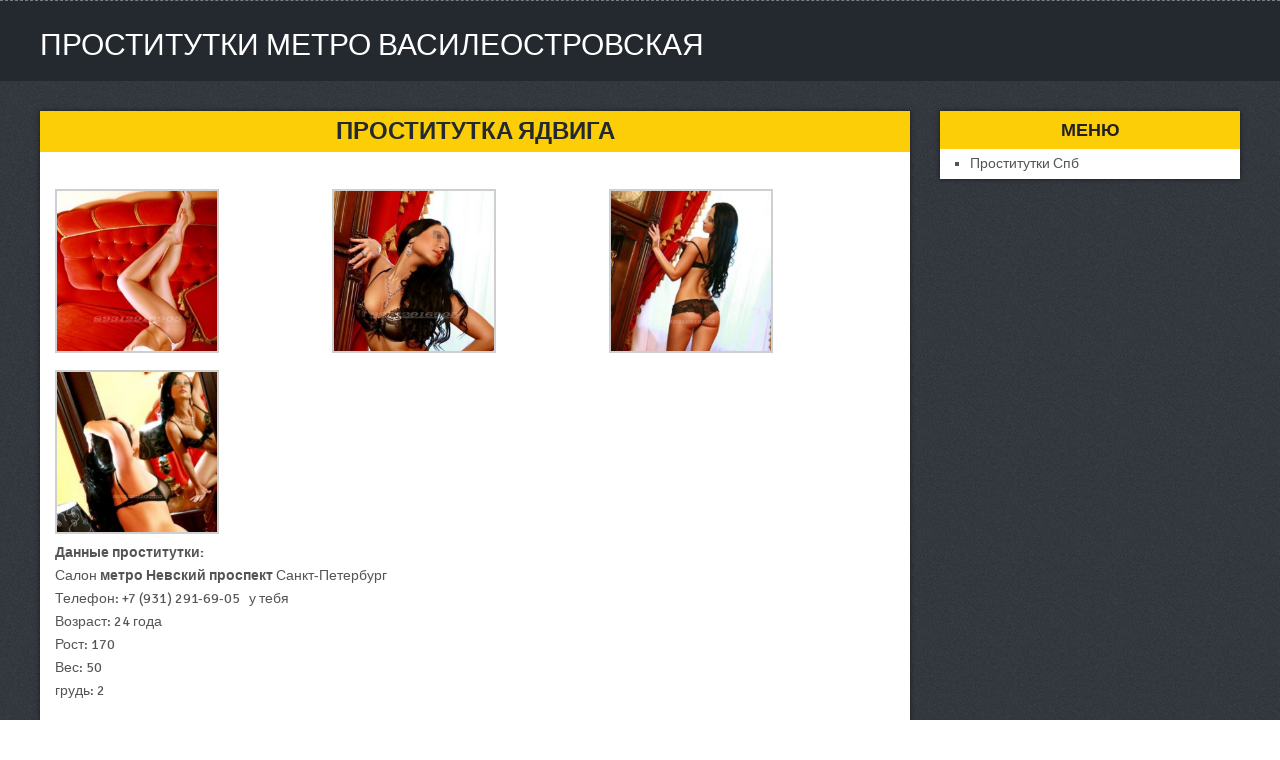

--- FILE ---
content_type: text/html; charset=UTF-8
request_url: http://prostitutki-vasileostrovskaya.ru/main/anket/7
body_size: 4112
content:
<!DOCTYPE html><!-- Time: 0.011591911315918 -->
<html lang="en" class="no-js">
<head>
    <meta http-equiv="content-type" content="text/html; charset=UTF-8" />
<!-- Always force latest IE rendering engine (even in intranet) & Chrome Frame -->
<!--[if IE ]>
<meta http-equiv="X-UA-Compatible" content="IE=edge,chrome=1">
<![endif]-->
<!-- IE10 Tile.-->
<meta name="msapplication-TileColor" content="#FFFFFF">
<!--iOS/android/handheld specific -->
<meta name="viewport" content="width=device-width, initial-scale=1, maximum-scale=1">
<meta name="apple-mobile-web-app-capable" content="yes">
<meta name="apple-mobile-web-app-status-bar-style" content="black">

<!-- / Yoast SEO plugin. -->
<link rel="stylesheet" id="GoogleFonts-css"  href="http://fonts.googleapis.com/css?family=Signika+Negative%3A400%2C600%2C700" type="text/css" media="all" />
<script type="text/javascript">
/* <![CDATA[ */
	var mts_customscript = {"responsive":"1","nav_menu":"primary"};
/* ]]> */
</script>
<link rel="icon" href="/themes/theme3/favicon.png?t=1481278911" type="image/x-icon"/><link rel="shortcut icon" href="/themes/theme3/favicon.png?t=1481278911" type="image/x-icon"/><link rel="stylesheet" type="text/css" href="/themes/theme3/css/style.css?t=1481278912"/><link rel="stylesheet" type="text/css" href="/themes/theme3/css/font-awesome.min.css?t=1481278912"/><link rel="stylesheet" type="text/css" href="/themes/theme3/css/responsive.css?t=1481278912"/><link rel="stylesheet" type="text/css" href="/themes/theme3/css/jquery.fancybox-1.3.7.min.css?t=1481278912"/><script type="text/javascript" src="/themes/theme3/js/jquery.js?t=1481278912"></script><script type="text/javascript" src="/themes/theme3/js/jquery-migrate.min.js?t=1481278912"></script><script type="text/javascript" src="/themes/theme3/js/customscript.js?t=1481278912"></script><script type="text/javascript" src="/themes/theme3/js/append_link.js?t=1481278912"></script>
<style id="stylesheet-inline-css" type="text/css">
	.shareit { top: 282px; left: auto; margin: 0 0 0 -123px; width: 90px; position: fixed; padding: 5px; border:none; border-right: 0;}
	.share-item {margin: 2px;}
	.shareit { margin: 0 860px 0; border-left: 0; }
	.bypostauthor .fn:after { content: "Author"; margin-left: 5px; padding: 1px 10px; background: #818181; color: #FFF; }
</style>
<script type="text/javascript">
	/* <![CDATA[ */
	var fb_timeout = null;
	var fb_opts = { 'overlayShow' : true, 'hideOnOverlayClick' : true, 'showCloseButton' : true, 'centerOnScroll' : true, 'enableEscapeButton' : true, 'autoScale' : true };
	var easy_fancybox_handler = function(){
		/* IMG */
		var fb_IMG_select = 'a[href*=".jpg"]:not(.nofancybox,.pin-it-button), area[href*=".jpg"]:not(.nofancybox), a[href*=".jpeg"]:not(.nofancybox,.pin-it-button), area[href*=".jpeg"]:not(.nofancybox), a[href*=".png"]:not(.nofancybox,.pin-it-button), area[href*=".png"]:not(.nofancybox)';
		jQuery(fb_IMG_select).addClass("fancybox image");
		var fb_IMG_sections = jQuery("div.gallery ");
		fb_IMG_sections.each(function() { jQuery(this).find(fb_IMG_select).attr("rel", "gallery-" + fb_IMG_sections.index(this)); });
		jQuery("a.fancybox, area.fancybox, li.fancybox a:not(li.nofancybox a)").fancybox( jQuery.extend({}, fb_opts, { "transitionIn" : "elastic", "easingIn" : "easeOutBack", "transitionOut" : "elastic", "easingOut" : "easeInBack", "opacity" : false, "hideOnContentClick" : false, "titleShow" : true, "titlePosition" : "over", "titleFromAlt" : true, "showNavArrows" : true, "enableKeyboardNav" : true, "cyclic" : false }) );
		/* Auto-click */
		jQuery("#fancybox-auto").trigger("click");
	};
	/* ]]> */
</script>
<meta http-equiv="content-type" content="text/html; charset=UTF-8" /><title>Проститутка Ядвига - метро Василеостровская | prostitutki-vasileostrovskaya.ru</title><meta name="description" content="Проститутка Ядвига метро Василеостровская с услугами: Классический, Эротический, Расслабляющий, Секс классический, Минет, Куннилингус, Стриптиз не профи, Эскорт" /><meta name="keywords" content="" /><base href="http://prostitutki-vasileostrovskaya.ru/main/anket/7"/>    <script type="text/javascript">document.documentElement.className = document.documentElement.className.replace( /\bno-js\b/,'js' );</script>
</head>
<body>
    


<div id="blog" class="home blog main">
	<div class="main-container">
		<header class="main-header" id="site-header" role="banner" itemscope itemtype="http://schema.org/WPHeader">
			<div class="nav_wrap">
				<div class="container">
					<div id="search-5" class="widget widget_search">
						<form method="get" id="searchform" class="search-form" action="/" _lpchecked="1">
							<fieldset>
								<input type="text" name="s" id="s" value="" placeholder="Search the site"  />
								<input id="search-image" class="sbutton" type="submit" value="" />
								<i class="fa fa-search"></i>
							</fieldset>
						</form>                            </div>
					<div id="primary-navigation" class="primary-navigation" role="navigation" itemscope itemtype="http://schema.org/SiteNavigationElement">
						<nav id="navigation" class="navigation clearfix mobile-menu-wrapper">
							<a href="/#" id="pull" class="toggle-mobile-menu">Menu</a>
						</nav>
					</div>
				</div>
			</div>

			<div id="header">
				<div class="container">
					<div class="logo-wrap">
						<div id="logo" class="image-logo" itemprop="headline">
							<a href="/">Проститутки метро Василеостровская</a>
						</div><!-- END #logo -->
					</div>
				</div><!--#header-->
			</div><!--.container-->
		</header>
		<div id="page">
			<article class="article" itemscope="" itemtype="http://schema.org/BlogPosting">
	<div id="content_box">
		<div id="post-7" class="g post post-133 type-post status-publish format-standard has-post-thumbnail hentry category-bez-rubriki tag-analnyj-seks tag-gospozha tag-gruppovoj-seks tag-dlya-semejnoj-pary tag-dominatsiya tag-klassicheskij-seks tag-kunnilingus tag-lesbi-shou tag-minet-v-prezervative tag-okonchanie-na-litso tag-rabynya tag-rolevye-igry tag-strapon tag-striptiz tag-eroticheskij-massazh has_thumb">
			<div class="single_post">
				<header>
					<h1 class="title single-title entry-title" itemprop="headline">Проститутка Ядвига</h1>
				</header><!--.headline_area-->
				<div class="post-single-content box mark-links entry-content">
					<div class="thecontent" itemprop="articleBody">

						<style type="text/css">
							#gallery-2 {
								margin: auto;
							}
							#gallery-2 .gallery-item {
								float: left;
								margin-top: 10px;
								text-align: center;
								width: 33%;
							}
							#gallery-2 img {
								border: 2px solid #cfcfcf;
							}
							#gallery-2 .gallery-caption {
								margin-left: 0;
							}
						</style>
						<div id="gallery-2" class="gallery galleryid-133 gallery-columns-3 gallery-size-medium">
															<dl class="gallery-item">
									<dt class="gallery-icon portrait">
										<a href="/photo/5/5cd1c975e9b9e579_875x780.jpg" class="fancybox image" rel="gallery-0">
											<img src="/photo/5/5cd1c975e9b9e579_500x500.jpg" class="attachment-medium size-medium" alt="Ядвига - photo 32">
										</a>
									</dt>
								</dl>
															<dl class="gallery-item">
									<dt class="gallery-icon portrait">
										<a href="/photo/3/397bdba8d475686c_875x780.jpg" class="fancybox image" rel="gallery-0">
											<img src="/photo/3/397bdba8d475686c_500x500.jpg" class="attachment-medium size-medium" alt="Ядвига - photo 33">
										</a>
									</dt>
								</dl>
															<dl class="gallery-item">
									<dt class="gallery-icon portrait">
										<a href="/photo/d/d7aae502ea19e476_875x780.jpg" class="fancybox image" rel="gallery-0">
											<img src="/photo/d/d7aae502ea19e476_500x500.jpg" class="attachment-medium size-medium" alt="Ядвига - photo 34">
										</a>
									</dt>
								</dl>
															<dl class="gallery-item">
									<dt class="gallery-icon portrait">
										<a href="/photo/f/ff24fbcdd027677a_875x780.jpg" class="fancybox image" rel="gallery-0">
											<img src="/photo/f/ff24fbcdd027677a_500x500.jpg" class="attachment-medium size-medium" alt="Ядвига - photo 35">
										</a>
									</dt>
								</dl>
														<br style="clear: both">
						</div>

						<div class="data-girls1">
							<p>
								<b>Данные проститутки:</b><br>
								Салон <b>метро Невский проспект </b>Санкт-Петербург<br>
								Телефон: +7 (931) 291-69-05&nbsp;&nbsp;&nbsp;у тебя<br>
								Возраст: 24 года<br>
								Рост: 170<br>
								Вес: 50<br>
								грудь: 2							</p>
						</div>

						<div class="data-girls2">
							<p>
								<b>Цены:</b><br>
								1 час: 9 000 руб.<br>
								2 часа: 18 000 руб.<br>
								Ночь: 45 000 руб.							</p>
						</div>
					</div>

					<div class="data-girls3">
						<h3>Услуги:</h3>
																					<h5>Основные</h5>
								<div class="serv_block">
																			<span> Секс классический</span>
																			<span> Минет</span>
																			<span> Куннилингус</span>
																	</div>
																												<h5>Дополнительные</h5>
								<div class="serv_block">
																			<span> Эскорт</span>
																	</div>
																												<h5>Стриптиз</h5>
								<div class="serv_block">
																			<span> Стриптиз не профи</span>
																	</div>
																												<h5>Массаж</h5>
								<div class="serv_block">
																			<span> Классический</span>
																			<span> Эротический</span>
																			<span> Расслабляющий</span>
																	</div>
																																												</div>
									</div>
			</div>
		</div>
	</div>
</article>
			<aside id="sidebar" class="sidebar c-4-12" role="complementary" itemscope itemtype="http://schema.org/WPSideBar">
				<div id="recent-posts-2" class="widget widget_recent_entries">
	<div class="widget-title">Меню</div>
	<ul>
								<li>
																	<a href="/">Проститутки Спб</a>
			</li>
			</ul>
</div>			</aside>
		</div>
		<footer id="site-footer" role="contentinfo" itemscope itemtype="http://schema.org/WPFooter">
			<div class="container">
				<div class="copyrights">
					<div class="container">
						<div class="row" id="copyright-note">
							<div class="row_left">Copyright &copy; <a href="/">Проститутки метро Василеостровская</a> 2025</div>
						</div>
					</div>
				</div>
			</div>
		</footer>
	</div>

	<script type='text/javascript' src='/themes/theme3/js/wp-embed.min.js'></script>
	<script type='text/javascript' src='/themes/theme3/js/jquery.fancybox-1.3.7.min.js'></script>
	<script type='text/javascript' src='/themes/theme3/js/jquery.easing.pack.js'></script>
	<script type='text/javascript' src='/themes/theme3/js/jquery.mousewheel.min.js'></script>
	<script type="text/javascript">
		jQuery(document).on('ready post-load', easy_fancybox_handler );
	</script>
</div><script defer src="https://static.cloudflareinsights.com/beacon.min.js/vcd15cbe7772f49c399c6a5babf22c1241717689176015" integrity="sha512-ZpsOmlRQV6y907TI0dKBHq9Md29nnaEIPlkf84rnaERnq6zvWvPUqr2ft8M1aS28oN72PdrCzSjY4U6VaAw1EQ==" data-cf-beacon='{"version":"2024.11.0","token":"503d82ea7d094fc2923d89399f525c5d","r":1,"server_timing":{"name":{"cfCacheStatus":true,"cfEdge":true,"cfExtPri":true,"cfL4":true,"cfOrigin":true,"cfSpeedBrain":true},"location_startswith":null}}' crossorigin="anonymous"></script>
</body>
</html>

--- FILE ---
content_type: text/css
request_url: http://prostitutki-vasileostrovskaya.ru/themes/theme3/css/style.css?t=1481278912
body_size: 11254
content:
html, body, div, span, applet, object, iframe, h1, h2, h3, h4, h5, h6, p, blockquote, pre, a, abbr, acronym, address, big, cite, code, del, dfn, em, img, ins, kbd, q, s, samp, small, strike, strong, sub, sup, tt, var, b, u, i, center, dl, dt, dd, ol, ul, li, fieldset, form, label, legend, table, caption, tbody, tfoot, thead, tr, th, td, article, aside, canvas, details, embed, figure, figcaption, footer, header, hgroup, menu, nav, output, ruby, section, summary, time, mark, audio, video {
	margin: 0;
	padding: 0;
	border: 0;
	font-size: 100%;
	font: inherit;
	vertical-align: baseline;
}

.widget ul li a {
	color: #555;
}

.tags a {
	color: #555 !important;
}

#search-5 {
	display: none;
}

.cat-desc-ans p {
	color: #fff;
}

#h1-home, #p-home {
	color: #fff;
}

#div-home {
	color: #fff;
	text-align: justify;
}

#div-home span, .western {
	color: #fff;
}

div.thecategory {
	display: none;
}

html {
	-webkit-font-smoothing: antialiased
}

article, aside, details, figcaption, figure, footer, header, hgroup, menu, nav, section {
	display: block
}

ol, ul {
	list-style: none
}

blockquote, q {
	quotes: none
}

table {
	border-collapse: collapse;
	border-spacing: 0;
}

button, input, select, textarea {
	margin: 0
}

:focus {
	outline: 0
}

img, video, object {
	max-width: 100%;
	height: auto !important;
}

iframe {
	max-width: 100%
}

blockquote {
	font-style: italic;
	font-weight: normal;
	font-size: 18px;
	padding: 0 10px 20px 18px;
	position: relative;
	margin-top: 25px;
}

blockquote:after {
	position: absolute;
	content: '"';
	font-size: 35px;
	width: 50px;
	top: 0;
	left: -4px;
}

blockquote p {
	margin-bottom: 10px
}

strong, b {
	font-weight: bold
}

em, i, cite {
	font-style: italic
}

small {
	font-size: 100%
}

figure {
	margin: 10px 0
}

code, pre {
	font-weight: normal;
	font-style: normal;
}

pre {
	margin: 5px 0 20px 0;
	line-height: 1.3em;
	padding: 8px 10px;
	overflow: auto;
}

code {
	padding: 0 8px;
	line-height: 1.5;
}

mark {
	padding: 1px 6px;
	margin: 0 2px;
	color: black;
	background: #FCCE08;
}

address {
	margin: 10px 0;
	font-style: italic;
}

.wp-caption {
	background: #fff;
	border: 1px solid #f0f0f0;
	max-width: 96%;
	padding: 5px 3px 10px;
	text-align: center;
}

.sticky {
}

.gallery-caption {
}

#gallery-1 img {
	border: 0 !important
}

.bypostauthor {
}

.wp-caption-text {
	margin-bottom: 0
}

dl {

}

dt {
	float: left;
	clear: left;
	width: 160px;
	text-align: right;
	font-weight: bold;
}

dd {
	margin: 0 0 0 110px;
	padding: 0 0 0.5em 0;
	overflow: hidden;
}

/*-[ Framework ]--------------------*/
body {
	font: 14px/23px 'Signika Negative', sans-serif;
	color: #555;
	background: url('../images/hbg26.png');
}

::-moz-selection {
	background: #222;
	color: white;
	text-shadow: none;
}

::selection {
	background: #222;
	color: white;
	text-shadow: none;
}

#page, .container {
	position: relative;
	margin-right: auto;
	margin-left: auto;
}

.post-single-content h1, .post-single-content h2, .post-single-content h3, .post-single-content h4, .post-single-content h5, .post-single-content h6 {
	text-transform: uppercase;
	clear: both;
}

.post-single-content h2 {
	font-size: 24px
}

h1, h2, h3, h4, h5, h6 {
	font-weight: bold;
	margin-bottom: 12px;
	color: #444;
}

h1 {
	font-size: 28px;
	line-height: 1.4;
}

h2 {
	line-height: 1.4;
	font-size: 20px;
}

h3 {
	font-size: 18px;
	line-height: 1.4;
}

h4 {
	font-size: 17px;
	line-height: 1.4;
}

h5 {
	font-size: 16px;
	line-height: 1.4;
}

h6 {
	font-size: 15px;
	line-height: 1.4;
}

.sub-title {
	font-size: 12px
}

p {
	margin-bottom: 20px
}

a {
	text-decoration: none;
	color: #FCCE08;
}

a:hover {
	color: #fcce08
}

a:link, a:visited, a:active {
	text-decoration: none
}

/*-[ Main container ]---------------*/
.main-container {
	max-width: 1200px;
	margin: 0 auto;
	clear: both;
	display: block;
}

#page, .container {
	max-width: 1200px;
	min-width: 240px;
	width: 100%;
}

#page {
	padding-top: 30px;
	float: none;
	clear: both;
}

/*-[ Header ]-----------------------*/
header {
	float: left;
	width: 100%;
	position: relative;
}

.main-header {
	position: relative;
	float: left;
	width: 100%;
	z-index: 99;
	background: #23292e;
}

#header {
	position: relative;
	width: 100%;
	float: left;
	margin: 0;
	padding: 0;
}

#header h1, #header h2 {
	font-size: 30px;
	float: left;
	display: inline-block;
	line-height: 1;
	position: relative;
	font-weight: 600;
	margin-top: 35px;
	margin-bottom: 35px;
}

#logo {
	float: left
}

#logo a {
	text-transform: uppercase;
	float: left;
	line-height: 1;
	color: #fff;
	letter-spacing: 0;
	padding: 20px;
	border: 1px dashed #7b7f82;
	display: block;
	padding-top: 15px;
	padding-bottom: 13px;
}

#logo.image-logo a {
	border: 0;
	padding: 20px 0;
	font-size: 30px;
}

#logo a:hover {
	color: #fff
}

.image-logo {
	margin-top: 10px
}

#logo img {
	float: left
}

.logo-wrap {
	overflow: hidden;
	float: left;
	letter-spacing: 1px;
}

.menu-item-has-children > a:after {
	content: "\f0d7";
	font-family: FontAwesome;
	position: absolute;
	right: 20px;
	color: #a5a8a7;
}

#navigation .menu-item-has-children > span {
	padding-left: 0px
}

.primary-navigation {
	float: right
}

.primary-navigation a {
	margin-top: 16px;
	margin-bottom: 12px;
	padding-left: 23px;
	padding-right: 23px;
	border-right: 1px dotted #7b7f82;
	position: relative;
	line-height: 1;
}

.primary-navigation .menu-item-has-children a {
	padding-right: 35px
}

#navigation {
	float: left
}

#navigation .menu { /* background: #fff; */
	margin: 0 auto;
}

#navigation ul li {
	float: left;
	line-height: 24px;
	position: relative;
	height: 100%;
}

#navigation ul li a, #navigation ul li a:link, #navigation ul li a:visited {
	display: inline-block
}

#navigation > ul > .current a {
	background: transparent;
	/* color: #5a5a5a !important; */
}

#navigation ul li li {
	background: #fff;
	border-bottom: 0;
	padding: 0;
	height: auto;
	margin-right: 0;
}

#navigation ul ul {
	position: absolute;
	padding: 0px 0 0 0;
	z-index: 400;
	margin-left: 0px;
	box-shadow: 0px 0px 5px rgba(0, 0, 0, 0.75);
	top: 52px;
	line-height: 1.4;
}

#navigation ul ul ul {
	left: 200px;
	top: 0;
}

#navigation ul ul li {
	padding: 0;
	background: #23292e;
	color: black;
}

#navigation ul ul a, #navigation ul ul a:link, #navigation ul ul a:visited {
	position: relative;
	width: 200px;
	border-left: 0;
	background: transparent;
	border-right: 0;
	border-radius: 0;
	margin: 0;
	color: #fff;
	border-bottom: 1px dashed #7b7f82;
	padding: 16px 20px 16px 20px;
	padding-top: 15px;
	padding-bottom: 14px;
	line-height: 1.4;
	box-sizing: border-box;
}

#navigation ul ul li:last-child a {
	border-bottom: 1px solid #23292e
}

#navigation ul ul {
	display: none
}

.sub-menu .menu-item-has-children:after {
	color: #fff
}

.clearfix:before, .clearfix:after {
	content: " ";
	display: table;
}

.clearfix:after {
	clear: both
}

.clearfix {
	*zoom: 1
}

nav a#pull {
	display: none;
	font-family: 'Roboto', sans-serif;
	font-size: 16px;
	font-weight: 500;
}

#navigation i {
	margin-right: 10px
}

.nav_wrap {
	width: 100%;
	float: left;
	position: relative;
	border-bottom: 1px dashed #7b7f82;
	background: #23292e;
	z-index: 10;
}

#menu-primary-menu li a {
	color: #fff
}

#menu-primary-menu #menu-item-1371 a {
	padding-left: 0px
}

#navigation ul ul:before {
	position: absolute;
	width: 0;
	height: 14px;
	border-style: solid;
	border-width: 0 16px 15px 16px;
	border-color: transparent transparent #23292e transparent;
	top: -26px;
	left: 10px;
	content: '';
	z-index: 100;
}

#navigation ul ul ul:before, #navigation ul ul ul li:first-child:before {
	display: none
}

#navigation ul ul:after {
	background: transparent;
	width: 100%;
	height: 20px;
	position: absolute;
	content: '';
	left: 0px;
	top: -14px;
}

#navigation ul ul li:first-child:before {
	position: absolute;
	width: 0;
	height: 12px;
	border-style: solid;
	border-width: 0 14px 15px 14px;
	border-color: transparent transparent rgba(0, 0, 0, 0.75) transparent;
	top: -26px;
	left: 12px;
	content: '';
	z-index: 10;
}

#navigation ul li a:hover { /* color: #ba9a1a */
}

#navigation ul li.menu-item-has-children a:hover:after {
	color: #ba9a1a
}

#wpmm-megamenu.wpmm-visible {
	top: 43px
}

/*..................
[SearchBox].........
..................*/
header .nav_wrap .widget {
	float: left;
	max-width: 100%;
	margin-top: 3px;
	margin-bottom: 2px;
	/*overflow: hidden;*/
	overflow: visible;
	width: 215px;
	box-shadow: none;
}

header .sbutton {
	left: 0px;
	max-width: 38px;
	height: 35px;
	width: 17.5%;
	position: relative;
}

header .nav_wrap #searchform .fa-search {
	left: 0px;
	background: #fcce08;
	padding: 0px;
	height: 35px;
	width: 38px;
	text-indent: 10px;
	padding-top: 7px;
	box-sizing: border-box;
	-webkit-box-sizing: border-box;
	-moz-box-sizing: border-box;
}

#page aside#sidebar #searchform .fa-search, footer#site-footer .widget .fa-search {
	background: #fcce08;
	padding: 0px;
	top: 0;
	right: 0;
	height: 40px;
	width: 40px;
	z-index: 9999;
	text-indent: 10px;
	color: #000 !important;
	padding-top: 10px;
	cursor: pointer;
	box-sizing: border-box;
	-webkit-box-sizing: border-box;
}

header #s {
	background: transparent;
	border-right: 1px dotted #7b7f82;
	max-width: 178px;
	width: 82.5%;
	float: right;
	margin-top: 11px;
	margin-bottom: 9px;
	padding: 8px 0 7px 0;
	font-size: 12px;
	font-style: italic;
	color: #8f9192;
	line-height: 15px;
	height: 15px;
}

.widget-header {
	float: right;
	margin-top: 20px;
	margin-bottom: 13px;
}

/*-[ Content ]--------------------*/
.article {
	width: 72.5%;
	float: left;
	margin-bottom: 10px;
	padding: 0;
	max-width: 870px;
}

#content_box {
	float: left;
	width: 100%;
}

.post {
	float: left;
	width: 100%;
}

.single_post, .single_page {
	background-color: #fff;
	width: 100%;
	min-height: 250px;
	padding-bottom: 30px;
	box-shadow: 0px 0px 5px rgba(0, 0, 0, 0.5);
	-webkit-box-shadow: 0px 0px 5px rgba(0, 0, 0, 0.5);
	-moz-box-shadow: 0px 0px 5px rgba(0, 0, 0, 0.5);
	overflow: hidden;
	margin-bottom: 15px;
}

.single_page {
	background-color: white;
	padding-top: 0;
}

.post-content {
	margin-bottom: 15px;
	overflow: hidden;
	clear: both;
	float: left;
	width: 100%;
}

.post-single-content, .post-content {
	clear: both;
	padding-left: 15px;
	padding-right: 15px;
	box-sizing: border-box;
}

.post-single-content .front-view-title {
	font-size: 18px
}

.frontPost .readMore a {
	color: #000;
	font-size: 12px;
}

.ss-full-width {
	overflow: hidden;
	padding-top: 0;
}

.ss-full-width #content_box {
	padding-right: 0;
	padding-left: 0;
}

.ss-full-width .thecontent {
	overflow: hidden
}

.post.excerpt {
	clear: both;
	margin-bottom: 30px;
	overflow: hidden;
	padding-bottom: 15px;
	background-color: #fff;
	width: auto;
}

.widget .post-img {
	float: left;
	margin-top: 4px;
	margin-right: 10px;
}

.wp-post-image {
	float: left
}

.featured-thumbnail {
	float: none;
	max-width: 100%;
}

#featured-thumbnail {
	float: none;
	display: block;
	position: relative;
	overflow: hidden;
	width: 100%;
}

.featured-thumbnail img {
	margin-bottom: 0;
	width: 100%;
	float: left;
}

.title {
	clear: both
}

.single-title, .page h1.title {
	float: none;
	width: 100%;
	font-size: 24px;
	color: #23292e;
	background: #fcce08;
	text-align: center;
	text-transform: uppercase;
	padding-top: 4px;
	padding-bottom: 4px;
	font-weight: 600;
	margin-bottom: 19px;
	/*border-top: 1px dashed #645a23;
	border-bottom: 1px dashed #645a23;*/
	box-sizing: border-box;
	-webkit-box-sizing: border-box;
	-moz-box-sizing: border-box;
}

.page h1.title {
	padding-bottom: 0
}

.page h1.title {
	padding-top: 0;
	margin-bottom: 0;
}

.post-info {
	display: block;
	color: #959798;
	float: left;
	clear: both;
	width: 100%;
}

.widget .post-info {
	font-size: 12px
}

#site-footer .widget .post-info {
	width: auto;
	clear: none;
}

.post-info span {
	margin-right: 0px
}

.widget .post-info span {
	margin-right: 5px
}

.widget .post-info span:last-child {
	margin-right: 0
}

.related-posts .post-info {
	clear: none;
	float: none;
}

.thecategory {
	text-align: center;
	float: left;
	width: 100%;
}

.thecategory a {
	text-transform: uppercase;
	color: #7e8082;
	border-top: 1px solid #919496;
	border-bottom: 1px solid #919496;
	padding-top: 2px;
	padding-bottom: 2px;
	padding-right: 6px;
	padding-left: 3px;
	transition: all 0.25s linear;
	font-weight: bold;
}

/**********latest-posts***********/
.single article header {
	margin-bottom: 10px
}

.latestPost {
	width: 32.2%;
	float: left;
	margin-bottom: 15px;
	margin-right: 1.7%;
	background: #fff;
	box-shadow: 0px 0px 5px rgba(0, 0, 0, 0.5);
	-webkit-box-shadow: 0px 0px 5px rgba(0, 0, 0, 0.5);
	-moz-box-shadow: 0px 0px 5px rgba(0, 0, 0, 0.5);
	overflow: hidden;
	position: relative;
}

.latestPost:nth-child(3n+1) {
	clear: left
}

.archive .latestPost:nth-child(3n+1) {
	clear: none
}

.archive .latestPost:nth-child(3n+2) {
	clear: left
}

article.latestPost.excerpt:nth-child(3n) {
	margin-right: 0;
}

.latestPost header {
	float: left;
	width: 100%;
	margin-bottom: 9px;
}

.latestPost .title {
	display: block;
	background: #fcce08;
}

.latestPost .title a {
	text-align: center;
	display: block;
	color: #23292e;
	text-transform: uppercase;
	font-size: 20px;
	font-weight: 600;
	padding: 6px 5px 4px;
	/*border-top: 1px dashed #645a23;
	border-bottom: 1px dashed #645a23;*/
}

article .title a:hover {
	color: #23292e
}

.front-view-content {
	padding-left: 18px;
	padding-right: 17px;
	/*text-align: center;*/
	font-weight: 400;
	color: #23292e;
	/*margin-top: 21px;
	margin-bottom: 25px;*/
	float: left;
}

.latestPost .post-info, #recent_posts_title .post-info {
	padding-left: 15px;
	padding-right: 15px;
	box-sizing: border-box;
	-webkit-box-sizing: border-box;
	-moz-box-sizing: border-box;
	font-size: 12px;
	font-weight: 400;
}

.latestPost .post-info {
	padding-right: 40px;
	margin-bottom: 5px;
}

#recent_posts_title {
	background-color: transparent
}

#recent_posts_title a {
	font-size: 14px
}

.latestPost .post-info a, .latestPost .post-info span {
	color: #959798;
	transition: all 0.25s linear;
}

.latestPost .post-info > span {
	margin-right: 10px
}

.latestPost .post-info > span:last-child {
	margin-right: 0
}

.latestPost .post-info a:hover {
	color: #fcce08
}

.readMore {
	float: left;
	width: 100%;
	margin-top: 0;
	position: absolute;
	right: 0;
	bottom: 0;
}

.readMore a {
	color: black;
	z-index: 10;
	position: relative;
	float: right;
	padding-right: 1px;
	line-height: 1;
	font-size: 26px;
	margin-right: 1px;
}

.readMore a:hover {
	color: #000
}

.readMore a:after {
	position: absolute;
	content: '';
	width: 0;
	height: 0;
	border-style: solid;
	border-width: 0 0 35px 35px;
	border-color: transparent transparent #fcce08 transparent;
	z-index: -1;
	right: -1px;
	bottom: 0px;
}

.single_post header, .single_page header {
	width: 100%;
	margin-bottom: 8px;
}

/*latestpost hover effects*/
.featured-hover {
	background: rgba(244, 206, 47, 0.8);
	position: absolute;
	width: 100%;
	height: 100%;
	overflow: hidden;
	opacity: 0;
	transition: all 0.25s ease-in-out;
}

.featured-hover span {
	height: 45px;
	width: 45px;
	background: #fff;
	position: absolute;
	border-radius: 50%;
	text-align: center;
	left: 50%;
	margin-left: -22px;
	opacity: 0;
	/* bottom: 0%; */
	bottom: -10%;
	transition: -webkit-transform 0.3s, color 0.3s;
	transition: transform 0.3s, color 0.3s;
	font-size: 40px;
	box-sizing: border-box;
	-webkit-box-sizing: border-box;
	-moz-box-sizing: border-box;
	line-height: 1.099;
	color: black;
	font-weight: lighter;
}

.featured-hover span i {
	margin-top: 15px;
	color: black;
}

#featured-thumbnail:hover .featured-hover {
	opacity: 1
}

#featured-thumbnail:hover .featured-hover span {
	opacity: 1;
	-webkit-transform: translate3d(0, -85%, 0) translate3d(0, -85%, 0);
	transform: translate3d(0, -85%, 0) translate3d(0, -85%, 0);
}

.article img.left, .article img.alignleft, .wp-caption.alignleft {
	margin: 0.3em 1.571em 1.5em 0;
	display: block;
	float: left;
}

.article img.right, .article img.alignright, .wp-caption.alignright {
	margin: 0.3em 0 0.5em 1.571em;
	display: block;
	float: right;
}

.article img.center, .article img.aligncenter, .wp-caption.aligncenter {
	margin: 0.3em auto 0.5em auto;
	display: block;
}

.article img.aligncenter, .article img.alignnone {
	margin-top: 1em;
	margin-bottom: 1em;
	display: block;
	clear: both;
}

.article ul {
	margin: 1.5em 0 1.571em 1.9em;
	list-style-type: square;
}

.article ol {
	margin: 1.5em 0 1.571em 1.9em;
	list-style-type: decimal;
}

.article ul ul, .article ol ol, .article ul ol, .article ol ul {
	margin-top: 0;
	margin-bottom: 0;
}

.article .iconlist {
	margin-left: 0
}

.article .iconlist li {
	list-style-type: none
}

/*-[ Tweets Widget ]---------------------------*/
.widget .tweets li {
	list-style-type: none;
	position: relative;
	margin-left: 0px;
	color: #fff;
	padding-left: 25px;
	font-size: 13px;
	font-weight: 400;
	padding-bottom: 5px;
	padding-top: 15px;
	border-bottom: 1px dashed #7b7f82;
}

.widget .tweets li:before {
	font-family: fontawesome;
	content: "\f099";
	font-size: 13px;
	position: absolute;
	color: #fff;
	left: 0px;
}

.widget .tweets li:last-child {
	border-bottom: none
}

/*-[ Facebook like box Widget ]---------------------------*/
.fb_iframe_widget, .fb_iframe_widget span {
	max-width: 100%;
	width: 100% !important;
}

/*-[ Custom Nav Widget ]---------------------------*/
.widget_nav_menu .fa, .widget_nav_menu .fa {
	display: none
}

.widget_nav_menu .fa > a, .widget_nav_menu .fa > a {
	padding-left: 5px
}

.widget_nav_menu .sub-menu {
	margin-top: 8px
}

/*-[ Text Widget ]---------------------------*/
.textwidget {
	line-height: 23px;
	font-size: 14px;
	font-weight: 400;
}

/*-[ Form Input ]------------------*/
input, textarea, select {
	padding: 8px 12px;
	font-size: 14px;
	color: #666;
	border: 1px solid #D8D8D8;
	font-family: inherit;
}

textarea {
	overflow: auto;
	resize: vertical;
}

select {
	padding: 6px 10px;
	border-color: #D8D8D8;
}

input:focus, textarea:focus {

}

/*-[ Tables ]--------------------*/
table {
	width: 100%;
	text-align: left;
	margin-bottom: 25px;
	border: 1px solid #E4E4E4;
}

thead {
	background: #F7F8F9;
	font-size: 14px;
	color: #585F65;
}

table th, table td {
	padding: 7px 15px;
	text-align: left;
}

thead th {
	padding: 14px
}

tbody th {
	font-weight: normal;
	border-bottom: 1px solid #E4E4E4;
}

/*-[ Line ]---------------------*/
hr {
	border: none;
	border-bottom: 1px solid #E5E5E5;
	border-bottom: 1px solid rgba(0, 0, 0, 0.1);
	width: 297px;
	margin: 35px 0;
	clear: both;
	position: relative;
}

/*-[ Search Form ]------------------*/
#searchform {
	padding: 0;
	float: left;
	clear: both;
	width: 100%;
	position: relative;
}

.article #searchform {
	max-width: 300px
}

#searchform fieldset {
	float: left
}

.sbutton, #searchsubmit {
	transition: all 0.25s linear;
	background: transparent;
	z-index: 10;
	position: absolute;
	border: 0;
	vertical-align: top;
	cursor: pointer;
}

#searchform .fa-search {
	font-size: 20px;
	top: 0px;
	color: #FFF;
	background: #fcce08;
	position: absolute;
	right: 0px;
	padding: 9px 8px 9px 10px;
	height: 21px;
	width: 23px;
}

#s {
	width: 100%;
	background-color: #fff;
	float: left;
	padding: 11px 0 10px 0;
	text-indent: 15px;
	color: #a5a6a8;
	border: none;
	box-sizing: border-box;
	-webkit-box-sizing: border-box;
	-moz-box-sizing: border-box;
	font-weight: lighter;
	font-size: 13px;
	height: 40px;
}

.post-content input#s {
	background: #eee
}

/* Search input placeholder text styling */
::-webkit-input-placeholder {
	color: #a5a6a8
}

:-moz-placeholder {
	color: #a5a6a8
}

::-moz-placeholder {
	color: #a5a6a8
}

:-ms-input-placeholder {
	color: #a5a6a8
}

:input-placeholder {
	color: #a5a6a8
}

/* Microphone icon position fix */
input::-webkit-input-speech-button {
	margin-right: 14px;
	margin-left: 4px;
	cursor: pointer;
}

#searchform fieldset {
	width: 100%
}

.no-results h2 {
	font-size: 16px
}

/*-[ Read More ]-------------------*/
.read-more {
	margin: 0 0 0 10px;
	line-height: 1.4em;
	background: none;
	padding: 0;
	font-size: 16px;
}

/*-[ Top Ad in Post ]-------------------------------------*/
.topad {
	margin-bottom: 10px;
	clear: both;
}

/*-[ Bottom Ad in post ]-----------*/
.bottomad {
	float: left;
	clear: both;
	margin-top: 10px;
}

/*-[ Sidebar ]---------------------*/
#sidebars p {
	line-height: 20px
}

#sidebars p {
	line-height: 20px
}

.sidebar.c-4-12 {
	float: right;
	width: 25%;
	line-height: 20px;
	max-width: 300px;
}

.widget {
	margin-bottom: 30px;
	float: left;
	clear: both;
	width: 100%;
	box-shadow: 0px 0px 5px rgba(0, 0, 0, 0.5);
	-webkit-box-shadow: 0px 0px 5px rgba(0, 0, 0, 0.5);
	-moz-box-shadow: 0px 0px 5px rgba(0, 0, 0, 0.5);
}

.sidebar .widget div {
	padding-top: 10px;
	padding-bottom: 10px;
	margin: 0px;
	text-transform: uppercase;
	/*border-top: 1px dashed black;
	border-bottom: 1px dashed black;*/
}

.widget .title {
	font-weight: bold;
	text-transform: uppercase;
	color: #545E68;
	font-size: 12px;
}

.widget .advanced-recent-posts li, .widget .popular-posts li, .widget .category-posts li, .widget .related-posts-widget li, .widget .author-posts-widget li {
	margin-left: 0;
}

.advanced-recent-posts li, .popular-posts li, .category-posts li, .related-posts-widget li, .author-posts-widget li {
	list-style: none !important;
	margin: 0;
	overflow: hidden;
	transition: all 0.25s linear;
	color: #aaa;
	padding-left: 0;
	background: none;
	margin-bottom: 10px;
}

.advanced-recent-posts p, .popular-posts p, .category-posts p, .related-posts-widget p, .author-posts-widget p {
	margin: 0;
	font-size: 13px;
}

.advanced-recent-posts a, .popular-posts a, .category-posts a, .related-posts-widget a, .author-posts-widget a {
	font-size: 14px;
	color: black;
	font-weight: 400;
	transition: all 0.25s linear;
}

.advanced-recent-posts a:hover, .popular-posts a:hover, .category-posts a:hover, .related-posts-widget a:hover, .author-posts-widget a:hover {
	color: #fcce08
}

.advanced-recent-posts .post-info a, .popular-posts .post-info a, .category-posts .post-info a, .related-posts-widget .post-info a, .author-posts-widget .post-info a {
	font-size: 12px;
	font-weight: 400;
	color: #959798;
}

.advanced-recent-posts .post-info a:hover, .popular-posts .post-info a:hover, .category-posts .post-info a:hover, .related-posts-widget .post-info a:hover, .author-posts-widget .post-info a:hover {
	color: #fcce08
}

.widget .meta {
	font-size: 13px;
	color: #777;
	overflow: hidden;
}

.sidebar.c-4-12 .advanced-recent-posts li, .sidebar.c-4-12 .popular-posts li, .sidebar.c-4-12 .category-posts li, .sidebar.c-4-12 .related-posts-widget li, .sidebar.c-4-12 .author-posts-widget li {
	padding: 8px 0;
	margin-bottom: 0px;
	background: #fff;:;
	border: none;
}

.sidebar.c-4-12 .advanced-recent-posts li:first-child, .sidebar.c-4-12 .popular-posts li:first-child, .sidebar.c-4-12 .category-posts li:first-child, .sidebar.c-4-12 .related-posts-widget li:first-child, .sidebar.c-4-12 .author-posts-widget li:first-child {
	padding-top: 15px;
}

.sidebar.c-4-12 .advanced-recent-posts li:last-child, .sidebar.c-4-12 .popular-posts li:last-child, .sidebar.c-4-12 .category-posts li:last-child, .sidebar.c-4-12 .related-posts-widget li:last-child, .sidebar.c-4-12 .author-posts-widget li:last-child {
	padding-bottom: 15px
}

.sidebar.c-4-12 .advanced-recent-posts li .horizontal-container-inner, .sidebar.c-4-12 .popular-posts li .horizontal-container-inner, .sidebar.c-4-12 .category-posts li .horizontal-container-inner, .sidebar.c-4-12 .related-posts-widget li .horizontal-container-inner, .sidebar.c-4-12 .author-posts-widget li .horizontal-container-inner {
	overflow: hidden;
	float: left;
	min-width: 245px;
}

.sidebar.c-4-12 .advanced-recent-posts li .post-data, .sidebar.c-4-12 .popular-posts li .post-data, .sidebar.c-4-12 .category-posts li .post-data, .sidebar.c-4-12 .related-posts-widget li .post-data, .sidebar.c-4-12 .author-posts-widget li .post-data {
	overflow: hidden
}

.sidebar .sbutton, .sidebar #searchsubmit {
	right: 0px;
	width: 40px;
	height: 40px;
	background: #fcce08;
	font-size: 14px;
	font-weight: 600;
	color: #23292e;
	font-family: 'Signika Negative';
	text-transform: uppercase;
}

/*-[ Social Buttons ]--------------------------*/
.share-item.facebookbtn, .share-item.linkedinbtn, .share-item.stumblebtn, .share-item.twitterbtn {
	width: 92px
}

.shareit {
	padding: 12px 0 7px;
	overflow: hidden;
	clear: both;
	border: none;
}

.shareit.top {
	padding-top: 0 !important;
	padding-bottom: 15px;
}

.share-item {
	display: block;
	margin: 0;
	float: left;
	height: 25px;
}

.share-item.shareit.top {
	float: left;
	margin-bottom: 10px !important;
	margin-top: 0;
	width: 100%;
}

.share-item.facebookbtn {
	margin-top: -1px;
	width: 100px;
	height: 28px;
}

.share-item.gplusbtn {
	width: 85px
}

.share-item.pinbtn {
	margin-top: 2px
}

.share-item.pinbtn a {
	transition: none
}

.share-item.stumblebtn {
	margin-top: 1px;
	height: 24px;
}

/*-[ Social Profile Widget ]--------------------------*/
.social-profile-icons ul {
	margin-left: -7.5px;
	margin-right: -7.5px;
}

.social-profile-icons ul li {
	background: none;
	border: none;
	float: left;
	list-style-type: none;
	margin: 0 7.5px 11px 7.5px !important;
	padding: 0 !important;
	border: none !important;
}

.social-profile-icons ul li a {
	width: 30px;
	height: 30px;
	display: block;
	float: left;
	border-radius: 3px;
	text-align: center;
	line-height: 30px;
	color: #FFF !important;
	transition: all .4s;
	padding: 0;
}

.sidebar .social-profile-icons ul li a:hover {
	color: #fff;
	background: #666;
}

.sidebar .social-profile-icons ul li a {
	color: #fff
}

.social-profile-icons ul li i {
	font-size: 16px;
	line-height: 32px;
}

.social-profile-icons .social-youtube a {
	background: #c9322b
}

.social-profile-icons .social-rss a {
	background: #ef922f
}

.social-profile-icons .social-twitter a {
	background: #40bff5
}

.social-profile-icons .social-facebook a {
	background: #5d82d1
}

.social-profile-icons .social-gplus a {
	background: #eb5e4c
}

.social-profile-icons .social-vimeo a {
	background: #35c6ea
}

.social-profile-icons .social-dribbble a {
	background: #f7659c
}

.social-profile-icons .social-tumblr a {
	background: #426d9b
}

.social-profile-icons .social-instagram a {
	background: #91653f
}

.social-profile-icons .social-flickr a {
	background: #ff48a3
}

.social-profile-icons .social-pinterest a {
	background: #e13138
}

.social-profile-icons .social-linkedin a {
	background: #238cc8
}

.social-profile-icons .social-github a {
	background: #b5a470
}

.social-profile-icons .social-email a {
	background: #1d90dd
}

.social-profile-icons .social-behance a {
	background: #1879fd
}

.social-profile-icons .social-skype a {
	background: #13c1f3
}

.social-profile-icons .social-soundcloud a {
	background: #ff7e30
}

.social-profile-icons .social-stumbleupon a {
	background: #ff5c30
}

.social-profile-icons .social-dropbox a {
	background: #3476e4
}

.social-profile-icons .social-foursquare a {
	background: #0bbadf
}

.social-profile-icons .social-reddit a {
	background: #ff4400
}

/*-[ Footer ]-------------------*/
footer {
	overflow: hidden;
	width: 100%;
	background: #23292e;
	color: #959798;
}

footer .footeText {
	width: 960px;
	margin: 22px auto;
	text-align: center;
	color: #fff;
	font-size: 14px;
	font-weight: bold;
}

footer .footeText a {
	color: #fff;
	border-bottom: 2px solid #ee3f02;
}

footer .widget {
	padding: 1px 0 0 0
}

footer .sidebar .widget .title {
	font-size: 135%;
	color: #D4D8DB;
}

footer .widget {
	margin-bottom: 40px;
	box-shadow: none;
}

footer {
	position: relative;
	overflow: hidden;
	clear: both;
}

footer .container {
	padding: 0
}

footer p {
	color: #8D8D8D
}

.footer-widgets {
	overflow: hidden;
	width: 100%;
	margin: 0;
	margin-top: 40px;
	margin-bottom: 0;
}

.widget div {
	color: #222;
	padding-top: 11px;
	padding-bottom: 11px;
	font-size: 18px;
	font-weight: 600;
	background: #fcce08;
	line-height: 18px;
	text-align: center;
}

.f-widget {
	width: 25%;
	float: left;
	position: relative;
	margin-bottom: 0;
	margin-right: 12.5%;
}

.widgets-num-4 .f-widget {
	margin-right: 3%;
	width: 22.75%;
}

.widgets-num-4 .f-widget.last {
	margin-right: 0
}

.widget .social-profile-icons {
	float: left;
	margin-top: 0;
}

.copyrights {
	border-top: 1px dashed #7b7f82;
	float: left;
	width: 100%;
	clear: both;
	padding-bottom: 12px;
	padding-top: 12px;
	color: #fff;
	font-size: 13px;
}

#copyright-note {
	margin: 0 auto;
	clear: both;
	width: 100%;
}

#copyright-note .row_left {
	float: left
}

#copyright-note .top {
	float: right;
	margin-right: 35px;
}

.postsby {
	margin-bottom: 25px;
	color: #fff;
}

.no-results h2 {
	color: #fff
}

footer .sbutton, #searchsubmit {
	right: 0px;
	background: #fcce08;
	height: 40px;
	width: 27%;
	font-size: 14px;
	font-weight: 600;
	color: #23292e;
}

/*-[ Back To Top ]---------------------------*/
.top {
	float: right;
	position: relative;
}

.toplink .fa-chevron-up {
	font-size: 24px;
	position: absolute;
	right: 0;
	top: 0px;
}

.toplink {
	padding-right: 27px
}

#move-to-top {
	color: black;
	cursor: pointer;
	display: inline-block;
	font-weight: bold;
	height: 30px;
	position: fixed;
	right: 40px;
	bottom: 10px;
	transition: all 0.25s linear 0s;
	width: 30px;
	z-index: 25;
	background: #fcce08;
	border-radius: 50%;
	text-align: center;
}

#move-to-top:not(.filling) {
	opacity: 0;
	visibility: hidden;
}

#move-to-top .fa-angle-up {
	font-size: 26px;
	position: absolute;
	top: 1px;
	right: 6px;
}

/*-[ Related Posts ]---------------------------*/
.related-posts {
	background-color: #FFF;
	margin-bottom: 15px;
	clear: both;
	float: left;
	width: 100%;
	box-shadow: 0px 0px 5px rgba(0, 0, 0, 0.5);
	-webkit-box-shadow: 0px 0px 5px rgba(0, 0, 0, 0.5);
	-moz-box-shadow: 0px 0px 5px rgba(0, 0, 0, 0.5);
}

.related-posts h4 {
	float: none;
	text-align: center;
	background: #fcce08;
	font-size: 18px;
	font-weight: bold;
	text-transform: uppercase;
	padding-top: 7px;
	padding-bottom: 6px;
	border-top: 1px dashed #645a23;
	border-bottom: 1px dashed #645a23;
}

.related-posts .latestPost {
	width: 31.5%;
	margin-right: 2.75%;
	margin-top: 19px;
	margin-bottom: 32px;
	box-shadow: none;
}

.related-posts .clear {
	padding-left: 15px;
	padding-right: 15px;
}

.related-posts .latestPost:nth-child(3n) {
	margin-right: 0%
}

.related-posts .last {
	margin-right: 0;
	padding-bottom: 0;
}

.related-posts article header {
	margin-bottom: 0;
	width: auto;
	float: none;
	overflow: hidden;
}

.related-posts .title {
	font-size: 14px;
	margin-bottom: 0px;
	width: auto;
	float: none;
	background: inherit;
	margin-top: -4px;
}

.related-posts .title a {
	text-align: left;
	text-transform: none;
	border: none;
	float: none;
	font-size: 14px;
	padding-top: 0px;
	display: initial;
	transition: all 0.25s linear;
}

.related-posts .post-info {
	padding: 0px
}

.related-posts .latestPost .post-info span {
	float: none
}

.related-posts #featured-thumbnail {
	overflow: visible;
	width: auto;
}

.related-posts .featured-thumbnail {
	float: left;
	margin-right: 10px;
}

.related-posts .title a:hover {
	color: #fcce08
}

/*-[ Post Tags ]---------------------------------*/
.tags {
	margin: 20px 0 0 0;
	width: 100%;
	float: left;
}

/*-[ Author Box ]--------------------------------*/
.postauthor {
	margin: 0 0 15px 0;
	padding: 0;
	min-height: 180px;
	background-color: #fff;
	float: left;
	clear: both;
	width: 100%;
	box-shadow: 0px 0px 5px rgba(0, 0, 0, 0.5);
	-webkit-box-shadow: 0px 0px 5px rgba(0, 0, 0, 0.5);
	-moz-box-shadow: 0px 0px 5px rgba(0, 0, 0, 0.5);
}

.postauthor h4 {
	text-transform: uppercase;
	font-weight: bold;
	font-size: 18px;
	padding-top: 7px;
	padding-bottom: 6px;
	float: none;
	text-align: center;
	background: #fcce08;
	border-top: 1px dashed #645a23;
	border-bottom: 1px dashed #645a23;
}

.postauthor h5 {
	font-weight: bold;
	font-size: 14px;
	padding: 0;
	margin: 0;
	line-height: 24px;
	text-transform: none;
}

.postauthor h5 a {
	color: #23292e;
	transition: all 0.25s linear;
}

.postauthor h5 a:hover {
	color: #fcce08
}

.postauthor img {
	float: left;
	margin: 4px 20px 0 0;
}

.postauthor h4 a {
	color: #473636
}

#respond h4, .total-comments, .postauthor h4, .postauthor-top {
	margin-bottom: 10px
}

.postauthor-top {
	padding-top: 5px;
	padding-bottom: 8px;
	margin-bottom: 15px;
}

.clear {
	clear: both
}

.left {
	float: left
}

.right {
	float: right
}

.last {
	margin-right: 0
}

.postauthor .author_wrap {
	padding-left: 15px;
	padding-right: 15px;
	float: left;
	margin-top: 15px;
	margin-bottom: 37px;
}

.postauthor .front-view-content {
	padding: 0px;
	margin: 0px;
	text-align: left;
	color: #23292e;
	padding-top: 5px;
	float: none;
}

/*-[ Tag widget ]------------------------------*/
.tagcloud a {
	font-size: 14px !important;
	padding: 5px 16px;
	margin-bottom: 10px;
	float: left;
	margin-right: 10px;
	background-color: #32373D;
	color: #fff;
	transition: all 0.25s linear;
}

/*-[ Ad Widgets ]------------------------------*/
.ad-125 ul {
	float: left;
	width: 100%;
	margin: 0;
	list-style: none;
	max-width: 100%;
}

.widget .ad-125 li {
	float: left;
	border: none;
	list-style: none !important;
	padding-left: 0;
	background: none;
	margin-bottom: 15px;
	margin-left: 0;
}

.ad-125 li:nth-child(2n+2) {
	float: right !important
}

.ad-125 li:nth-last-child(2), .ad-125 li:last-child {
	margin-bottom: 0
}

/*-[ Calender Widget ]-------------------------*/
#wp-calendar {
	margin-bottom: 0
}

#wp-calendar td {
	text-align: center;
	padding: 7px 0;
	border-top: 1px solid #F1F4F6;
	border-right: 1px solid #F1F4F6;
}

#wp-calendar caption {
	font-size: 16px;
	padding-bottom: 10px;
	font-weight: bold;
}

#wp-calendar #prev {
	text-align: left;
	padding-left: 12px;
}

#wp-calendar #next {
	text-align: right;
	padding-right: 12px;
}

#wp-calendar thead th {
	padding: 10px 0;
	text-align: center;
}

/*-[Comments]--------------*/
.nocomments {
	margin-top: 20px;
	clear: both;
	float: left;
	width: 100%;
}

.total-comments {
	text-transform: uppercase;
	font-size: 18px;
	font-weight: bold;
	padding-top: 7px;
	padding-bottom: 6px;
	float: none;
	text-align: center;
	background: #fcce08;
	border-top: 1px dashed #645a23;
	border-bottom: 1px dashed #645a23;
	margin-bottom: 17px;
}

.cnumber {
	color: #2DB2EB
}

#comments {
	padding: 0;
	background-color: #fff;
	margin-top: 0;
	float: left;
	clear: both;
	width: 100%;
	box-shadow: 0px 0px 5px rgba(0, 0, 0, 0.5);
	-webkit-box-shadow: 0px 0px 5px rgba(0, 0, 0, 0.5);
	-moz-box-shadow: 0px 0px 5px rgba(0, 0, 0, 0.5);
	margin-bottom: 15px;
}

#respond h4 {
	text-transform: uppercase;
	padding-top: 5px;
	padding-bottom: 7px;
	font-size: 19px;
}

#commentsAdd {
	background-color: #fff;
	width: 100%;
	float: left;
	clear: both;
	margin-bottom: 30px;
	box-shadow: 0px 0px 5px rgba(0, 0, 0, 0.5);
	-webkit-box-shadow: 0px 0px 5px rgba(0, 0, 0, 0.5);
	-moz-box-shadow: 0px 0px 5px rgba(0, 0, 0, 0.5);
}

#commentsAdd form {
	padding-left: 15px;
	padding-right: 15px;
}

#comments .avatar {
	float: left;
	margin-right: 20px;
	margin-top: 5px;
	margin-bottom: 11px;
}

.comment time {
	padding-left: 10px
}

ul.children .commentImageLeft {
	width: 60px;
	height: 90px;
	border-left: 1px solid #c1bbb6;
	border-bottom: 1px solid #c1bbb6;
	position: absolute;
	top: -50px;
	left: -70px;
}

input.text-input, #commentform input {
	padding: 11px
}

input#author, input#email, input#url {
	width: 324px;
	border: 1px solid #23292e;
	background: #fff;
	max-width: 85%;
	margin-right: 10px;
	height: 35px;
	box-sizing: border-box;
	-webkit-box-sizing: border-box;
	-moz-box-sizing: border-box;
}

input#author, input#email, input#url, #comment {
	transition: all 0.25s ease-in-out
}

#cancel-comment-reply-link {
	float: right;
	line-height: 24px;
	margin-top: 0;
}

#cancel-comment-reply-link {
	color: #000;
	cursor: pointer;
	margin-bottom: -20px;
	text-decoration: underline;
	z-index: 100;
	position: relative;
}

#commentform input#submit, .contactform #submit {
	line-height: 1;
	background-color: #fcce08;
	text-transform: uppercase;
	padding: 14px 20px;
	color: #23292e;
	text-decoration: none;
	float: right;
	cursor: pointer;
	display: inline-block;
	border: none;
	transition: all 0.2s linear;
	font-weight: bold;
	margin: 0;
}

.contactform #submit {
	float: left
}

.contactform label {
	display: block
}

.contactform {
	overflow: hidden;
	margin-bottom: 35px;
}

.error {
	color: red
}

.thanks p {
	color: green
}

ol.commentlist {
	margin-left: 0;
	margin-top: 13px;
	float: left;
	padding-left: 15px;
	padding-right: 15px;
	margin-bottom: 25px;
}

.commentlist li {
	list-style: none;
	margin: 0 0 10px 0;
	padding-left: 0;
	float: left;
	width: 100%;
	position: relative;
}

.commentlist p {
	margin-bottom: 5px
}

.ago {
	color: #999;
	text-transform: uppercase;
	font-size: 12px;
}

.fn {
	line-height: 1.375em;
	font-weight: bold;
}

.fn a {
	color: #FCCE08;
	font-weight: bold;
	font-size: 15px;
}

.comment-meta {
	font-size: 12px
}

.commentmetadata li {
	border: 0;
	padding: 0;
	margin-top: 0;
	margin-bottom: 5px;
	list-style: square;
}

.commentmetadata ol li {
	list-style: decimal
}

.reply {
	margin-top: 0px;
	padding-bottom: 0px;
	width: 100%;
	float: left;
}

.reply a {
	z-index: 10;
	position: relative;
	float: right;
	padding-right: 3px;
	line-height: 1.2;
	font-size: 20px;
	text-align: center;
	padding: 6px 0 2px;
	width: 33px;
	border-radius: 50%;
	background: #FCCE08;
}

.reply a i {
	color: #23292e
}

#commentsAdd #respond h4 {
	margin-bottom: 19px
}

.comment #respond #respond {
	margin-top: 42px
}

.commentlist .children {
	margin-left: 3.5%;
	margin-bottom: 0;
	margin-top: 20px;
	float: left;
	width: 96.5%;
}

.commentlist .children li {
	padding-bottom: 0
}

.avatar {
	float: left
}

#respond h3 {
	font-size: 18px;
	margin: 0;
	padding: 0;
	float: none;
	text-align: left;
	background: #fcce08;
	font-weight: bold;
	text-transform: uppercase;
	padding-top: 7px;
	padding-bottom: 6px;
	border-top: 1px dashed #645a23;
	border-bottom: 1px dashed #645a23;
	margin-bottom: 27px;
}

#respond div span {
	padding-left: 10px
}

#respond h3 small a {
	color: #000;
	padding: 0 10px;
}

.comment-awaiting-moderation {
	font-style: italic;
	font-weight: bold;
}

.commentmetadata ul, .commentmetadata ol {
	margin-top: 5px
}

/*-[ Comment Form ]----------------------------*/
#commentform textarea {
	width: 100%;
	border: 1px solid #23292e;
	background: #fff;
	padding: 2%;
	line-height: 25px;
	font-family: inherit;
	box-sizing: border-box;
	-webkit-box-sizing: border-box;
	-moz-box-sizing: border-box;
}

#commentform p {
	margin-bottom: 15px;
	float: left;
	width: 100%;
	clear: both;
}

#commentform p.form-submit {
	margin-bottom: 40px;
	margin-top: 5px;
}

#commentform p label {
	padding-bottom: 5px;
	padding-top: 5px;
	padding-left: 10px;
}

.cancel-comment-reply a {
	float: right;
	margin-top: -8px;
}

.required {
	color: red;
	padding: 0;
	line-height: 1;
}

.comment-notes .required {
	padding-left: 0;
	padding-top: 3px;
}

.comment-notes {
	font-style: italic
}

#commentform .wp-review-comment-field a i, #commentform .wp-review-comment-field .review-result i, .comment .wp-review-comment-rating .review-result i, .comment .wp-review-comment-rating a i {
	color: #FFB300 !important
}

.commentlist .front-view-title {
	width: auto;
	float: left;
	color: #23292e;
	font-weight: bold;
	text-transform: uppercase;
}

.commentlist .post-info {
	width: auto;
	clear: none;
	float: right;
	padding-right: 10px;
	font-size: 12px;
	font-weight: 400;
	color: #a5a6a8;
}

.commentmetadata {
	float: none;
	clear: right;
	width: auto;
	overflow: hidden;
}

.commentmetadata .commenttext {
	padding-top: 4px;
	padding-right: 10px;
}

/*-[ pagination ]------------------*/
.pagination, #load-posts {
	clear: both;
	overflow: hidden;
	float: left;
	width: 100%;
	margin-top: 15px;
	margin-bottom: 20px;
}

.single .pagination {
	border: 0;
	box-shadow: none;
	-moz-box-shadow: none;
	-webkit-box-shadow: none;
	margin-top: 0;
	padding: 25px 0;
	width: 100%;
	margin-bottom: 0;
}

.pagination ul {
	list-style: none;
	margin: 0;
}

.pagination ul li {
	float: left;
	margin-bottom: 5px;
}

.currenttext, .single .pagination a:hover .currenttext {
	margin: 0 5px 0 0;
	display: inline-block;
	float: left;
	line-height: 1;
	text-decoration: none;
	padding: 10px 13px;
	background: #FCCE08;
}

.pagination a, .currenttext {
	background: #fff;
	margin: 0 10px 0 0;
	display: inline-block;
	float: left;
	line-height: 1;
	text-decoration: none;
	color: black;
	padding: 14px 18px;
	transition: all 0.25s linear;
	padding-right: 17px;
	font-size: 18px;
	font-weight: 600;
	padding-bottom: 13px;
}

.currenttext {
	background: #fcce08
}

.pagination a:hover {
	color: #444444
}

.pagination .nav-previous {
	float: left
}

.pagination .nav-next {
	float: right
}

.pagination .nav-previous a, .pagination .nav-next a {
	color: #444 !important
}

/*.pagination  .nav-previous a:hover, .pagination .nav-next a:hover { background-color: #EE210B;}_NO__DOTCOMMA__AFTER__*/
.single .pagination a .currenttext, .single .pagination a:hover .currenttext {
	padding: 0;
	background: transparent;
	margin-right: 0;
}

/*-[ Contact Form ]------------------*/
.contact-form {
	position: relative
}

.contact-form.loading:after {
	content: "";
	display: block;
	position: absolute;
	width: 100%;
	height: 100%;
	top: 0;
	left: 0;
	background: rgba(255, 255, 255, 0.8);
}

.contact-form label, .contact-form input, .contact-form textarea {
	display: block;
	width: 100%;
	box-sizing: border-box;
	-moz-box-sizing: border-box;
}

.contact-form label {
	margin-top: 12px
}

.contact-form input[type="submit"] {
	margin-top: 12px
}

.mtscontact_error {
	color: #B90101
}

/*-[ AJAX search results ]------------------*/
.widget_search {
	overflow: visible
}

.ajax-search-results-container {
	position: absolute;
	top: 41px;
	left: 0;
	box-sizing: border-box;
	width: 100%;
	z-index: 9;
	background: #fff;
	border: 1px solid #fff;
	border-top: none;
}

.ajax-search-results-container.loading:after {
	content: "";
	display: block;
	position: absolute;
	top: 0;
	right: 0;
	bottom: 0;
	left: 0;
	background-color: rgba(255, 255, 255, 0.8);
}

ul.ajax-search-results {
	margin: 0;
	margin-top: 4px;
	padding: 0;
}

.ajax-search-results li {
	margin: 0;
	display: block;
	list-style: none;
	min-height: 66px;
	padding: 0 8px;
	clear: both;
}

.ajax-search-results .wp-post-image {
	margin-bottom: 0;
	margin-top: 5px;
	margin-right: 10px;
	margin-left: 0;
}

.ajax-search-meta {
	margin: 6px 8px;
	height: 20px;
	font-size: 13px;
}

.ajax-search-meta .results-count {
	float: left;
	color: #aaa;
}

.ajax-search-meta .results-link {
	float: right
}

.ajax-search-results-container .no-results {
	padding: 8px;
	color: #AAA;
	font-style: italic;
}

/*-[ Load More ]-------------------*/
.pace .pace-progress {
	background: #29d;
	position: fixed;
	z-index: 2000;
	top: 0;
	left: 0;
	height: 3px;
	transition: width 0.8s;
}

.admin-bar .pace .pace-progress {
	top: 32px
}

.pace-inactive {
	display: none
}

#load-posts a {
	font-weight: bold;
	background-color: #fff;
	padding: 10px 15px;
	float: left;
	text-transform: uppercase;
}

#load-posts a i {
	margin-right: 5px
}

#load-posts a.inactive {
	cursor: default
}

/*-[ Misc ]---------------------------*/
pre {
	overflow: auto;
	padding: 25px 15px 15px;
	margin: 15px 0;
	position: relative;
	background: #777;
	font-family: monospace;
	color: #fff;
	box-sizing: border-box;
}

pre:before {
	content: "\f121";
	color: #FFF;
	position: absolute;
	font-size: 18px;
	right: 14px;
	top: 6px;
	font-family: fontawesome;
}

.flex-video {
	position: relative;
	padding-bottom: 56.25%;
	padding-top: 30px;
	height: 0;
	overflow: hidden;
}

.flex-video iframe, .flex-video object, .flex-video embed {
	position: absolute;
	top: 0;
	left: 0;
	width: 100%;
	height: 100%;
}

/*-[ Parallax ]--------------------------------*/
#parallax {
	position: relative;
	padding-bottom: 20%;
	height: 0;
	overflow: hidden;
	background-size: cover;
	margin-bottom: 15px;
}

#page.parallax {
	padding-top: 15px
}

/*-[ WP Review ]--------------------------------*/
.latestPost-review-wrapper {
	position: absolute;
	top: 0;
	right: 0;
	background: #FFF;
	padding: 2px 8px;
	color: #000;
}

.latestPost-review-wrapper .review-total-star {
	margin: 4px 0;
	position: relative;
	right: auto;
	top: 0;
}

.latestPost-review-wrapper .percentage-icon {
	top: 0;
	font-size: inherit;
	font-style: normal;
}

/*Single-Page*/
.single_post .latestPost {
	width: 100%;
	margin-right: 0%;
	box-shadow: 0px 0px 5px rgba(0, 0, 0, 0.5);
	-webkit-box-shadow: 0px 0px 5px rgba(0, 0, 0, 0.5);
	-moz-box-shadow: 0px 0px 5px rgba(0, 0, 0, 0.5);
}

.single_post #featured-thumbnail {
	margin-right: 20px;
	margin-top: 6px;
	float: left;
	width: auto;
	overflow: hidden;
}

.single_post .front-view-content {
	text-align: left;
	margin-top: 0px;
}

.single_post .post-info, .single_post .post-info > span:first-child, .single_post .post-info > span:last-child {
	float: none;
	text-align: center;
	margin-bottom: 10px;
}

.single_post .post-info span, .single_post .post-info a {
	font-size: 12px;
	font-weight: 400;
	padding-top: 4px;
	padding-bottom: 4px;
	text-transform: none;
	color: #919496;
	font-style: inherit;
}

.single_post .post-info > span {
	margin-right: 10px;
	padding-left: 7px;
	padding-right: 7px;
	border-top: 2px solid #919496;
	border-bottom: 2px solid #919496;
	width: auto;
	float: none;
}

.single_post .post-info > span:last-child {
	margin-right: 0px
}

/* Widget wpt */
.widget .wpt_widget_content {
	position: relative;
	border: none;
}

.widget .wpt_widget_content img {
	max-width: 100%;
	height: auto;
}

.widget .wpt_widget_content a {
	color: #444
}

.widget .wpt_widget_content ul.wpt-tabs li {
	list-style: none;
	display: block;
	width: 50%;
	float: left;
	text-align: center;
	margin: 0;
	padding: 0 !important;
	margin-left: 0px;
	margin-bottom: 0px;
}

.widget .wpt_widget_content ul.has-1-tabs li {
	width: 100%;
	float: none;
	margin: 0 auto;
}

.widget .wpt_widget_content ul.has-3-tabs li {
	width: 33.33%
}

.widget .wpt_widget_content ul.has-4-tabs li {
	width: 50%
}

.widget .wpt_widget_content .has-4-tabs .tab_title.selected a {

}

.widget .wpt_widget_content .has-4-tabs .tab_title:nth-child(3) a {
	border-left: 0
}

.widget .wpt_widget_content .tab_title a {
	display: block;
	color: #fff;
	background: transparent;
	margin-right: 0px;
	margin-bottom: 0px;
	padding: 0 0;
	font-weight: 700;
	padding-top: 10px;
	padding-bottom: 9px;
	font-size: 14px;
	box-shadow: 1px 0px 5px rgba(0, 0, 0, 0.75);
	-webkit-box-shadow: 1px 0px 5px rgba(0, 0, 0, 0.75);
	-moz-box-shadow: 1px 0px 5px rgba(0, 0, 0, 0.75);
	text-transform: uppercase;
	border-left: none;
	line-height: 1.4;
}

.widget .wpt_widget_content .tab_title:first-child a {
	margin-left: 0;
	border-left: 0;
}

.widget .wpt_widget_content .tab_title.selected a {
	background: #fcce08;
	color: black;
	box-shadow: none;
}

.widget .wpt_widget_content .inside {
	background: #fff;
	padding-top: 0px;
}

.widget .wpt_widget_content .tab-content li {
	padding: 0;
	margin: 0;
	padding-top: 14px;
	padding-left: 16px;
	padding-right: 16px;
	display: block;
	box-sizing: border-box;
	border: none;
	overflow: hidden;
	background: #fff;
	transition: all 0.25s linear;
}

.widget .wpt_widget_content .tab-content li:last-child {
	border: none;
	padding-bottom: 20px;
}

.widget .wpt_widget_content .tab-content li:first-child {
	padding-top: 15px
}

.widget .wpt_thumb_small {
	float: left;
	margin-right: 12px;
	padding-top: 4px;
	width: auto;
	height: auto;
	overflow: hidden;
}

.widget .wpt_thumb_large {
	float: none;
	max-width: 100%;
	display: inline-block;
	margin-bottom: 4px;
	position: relative;
}

.widget .wpt_widget_content .entry-title {
	font-size: 14px;
	overflow: hidden;
	font-weight: 400;
	color: black;
}

.widget .wpt_widget_content .entry-title a {
	font-size: 14px;
	color: black;
	transition: all 0.25s linear;
	display: block;
}

.widget .wpt_widget_content .meta {
	font-size: 12px;
	padding-top: 1px;
	text-transform: none;
	color: #959798;
}

.widget .wpt_widget_content .meta .thecomment a {
	color: #959798
}

.widget .wpt_widget_content .tab-content ul li a {
	transition: all 0.25s linear
}

.widget .wpt_widget_content .tab-content ul li a:hover {
	color: #fcce08
}

.widget .wpt_widget_content .wpt-postmeta, .wpt_comment_content, .wpt_excerpt {
	font-family: 'Droid Sans', sans-serif;
	font-weight: 400;
	color: #a9a9a9;
	font-size: 12px;
	padding-top: 2px;
	overflow: hidden;
}

.widget .wpt_widget_content .wpt-postmeta a, .wpt_comment_content a, .wpt_excerpt a {
	color: #a9a9a9;
	transition: all 0.25s linear;
}

.widget .wpt_widget_content .wpt-postmeta a:hover, .wpt_comment_content a:hover, .wpt_excerpt a:hover {
	color: #fc8281
}

.widget .wpt_widget_content .tab_title a:hover, .widget .wp_review_tab_widget_content ul.wp-review-tabs li a:hover {
	color: #ffffff !important
}

.widget .wpt_widget_content .tab_title.selected a:hover, .widget .wp_review_tab_widget_content ul.wp-review-tabs .tab_title.selected a:hover {
	color: black !important
}

.widget .wpt_widget_content .tab_title .selected a:hover {
	color: black
}

/* Comments */
.widget .wpt_avatar {
	margin-right: 10px;
	float: left;
	margin-top: 4px;
}

.widget .wpt_comment_content p, .wpt_excerpt p {
	margin-bottom: 0
}

.widget .wpt_comment_meta {
	font-weight: bold
}

/* Tags tab */
.widget .wpt_widget_content #tags-tab-content {
	padding-bottom: 10px
}

.widget .wpt_widget_content #tags-tab-content ul {
	margin: 0;
	overflow: hidden;
	padding: 0 10px;
	text-align: center;
	font-size: 0;
	line-height: 0;
}

.widget .wpt_widget_content #tags-tab-content ul li {
	width: auto;
	color: #fff;
	margin-bottom: 0;
	list-style: none;
	display: inline-block;
	padding: 0;
	margin: 3px 3px 0 0;
	float: none;
	font-size: 13px;
}

.widget .wpt_widget_content #tags-tab-content ul li a {
	padding: 12px 10px;
	background: #f0f0f0;
	white-space: nowrap;
	display: block;
}

/* Pagination */
.widget .wpt_widget_content .wpt-pagination {
	margin: 0;
	width: 100%;
	padding-top: 0;
	padding-bottom: 10px;
	float: left;
}

.widget .wpt_widget_content .wpt-pagination a {
	margin: 0 15px;
	color: #fcce08;
	font-weight: 400;
}

.widget .wpt-pagination a.next {
	float: right
}

/* Loading... */
.widget .wpt-loading {
	min-height: 120px
}

.widget .wpt-loading:before {
	content: "";
	display: block;
	position: absolute;
	top: 0;
	right: 0;
	bottom: 0;
	left: 0;
	background-color: rgba(255, 255, 255, 0.8);
	z-index: 11;
}

.widget .clear {
	clear: both
}

.widget .wpt-loading:after {
	content: "";
	margin: 0 auto 3em auto;
	font-size: 10px;
	position: absolute;
	top: 45%;
	left: 45%;
	z-index: 12;
	text-indent: -9999em;
	border-top: 0.4em solid rgba(0, 0, 0, 0.2);
	border-right: 0.4em solid rgba(0, 0, 0, 0.2);
	border-bottom: 0.4em solid rgba(0, 0, 0, 0.2);
	border-left: 0.4em solid #000;
	-webkit-animation: load8 0.5s infinite linear;
	animation: load8 0.5s infinite linear;
	border-radius: 50%;
	width: 2em;
	height: 2em;
}

@-webkit-keyframes load8 {
	0% {
		-webkit-transform: rotate(0deg);
		transform: rotate(0deg);
	}
	100% {
		-webkit-transform: rotate(360deg);
		transform: rotate(360deg);
	}
}

@keyframes load8 {
	0% {
		-webkit-transform: rotate(0deg);
		transform: rotate(0deg);
	}
	100% {
		-webkit-transform: rotate(360deg);
		transform: rotate(360deg);
	}
}

.widget .wp_review_tab_widget_content {
	position: relative
}

.widget .wp_review_tab_widget_content img {
	max-width: 100%;
	height: auto;
}

.widget .wp_review_tab_widget_content a {
	color: #444
}

.widget .wp_review_tab_widget_content ul.wp-review-tabs li {
	list-style: none;
	display: block;
	width: 50%;
	float: left;
	text-align: center;
	margin: 0;
	padding: 0 !important;
}

.widget .wp_review_tab_widget_content ul.has-1-tabs li {
	width: 100%;
	float: none;
	margin: 0 auto;
}

.widget .wp_review_tab_widget_content ul.has-2-tabs li.selected {

}

.widget .wp_review_tab_widget_content ul.has-3-tabs li {
	width: 33.33%
}

.widget .wp_review_tab_widget_content ul.has-4-tabs li {
	width: 50%
}

.widget .wp_review_tab_widget_content .tab_title a {
	display: block;
	color: #fff;
	background: transparent;
	margin-right: 0px;
	margin-bottom: 0px;
	padding: 0 0;
	padding-top: 10px;
	padding-bottom: 9px;
	text-transform: uppercase;
}

.widget .wp_review_tab_widget_content .tab_title:first-child a {
	margin-left: 0;
	border-left: 0;
}

.widget .wp_review_tab_widget_content .tab_title.selected a {
	background: #fcce08;
	color: black;
	box-shadow: none;
}

.widget .wp_review_tab_widget_content .inside {
	background: #fff;
	padding-top: 0px;
}

.widget .wp_review_tab_widget_content .tab-content li {
	padding-top: 6px;
	padding-left: 15px;
	padding-right: 15px;
	display: block;
	box-sizing: border-box;
	border-top: none;
	overflow: hidden;
	background: #fff;
	transition: all 0.25s linear;
}

.widget .wp_review_tab_widget_content .tab-content li:last-child {
	border: none;
	margin-bottom: 0;
	padding-bottom: 12px;
}

.widget .wp_review_tab_widget_content .tab-content li:first-child {
	padding-top: 15px
}

.widget .wp_review_tab_thumb_small {
	float: left;
	margin-right: 10px;
	padding-top: 4px;
	width: auto;
	height: auto;
	overflow: hidden;
}

.widget .wp_review_tab_thumb_large {
	float: none;
	max-width: 100%;
	display: inline-block;
	margin-bottom: 4px;
	position: relative;
}

.widget .wp_review_tab_widget_content .entry-title {
	font-size: 14px;
	overflow: hidden;
	font-weight: 400;
	color: black;
	transition: all 0.25s linear;
}

.widget .wp_review_tab_widget_content .entry-title a:hover {
	color: #fcce08
}

.widget .wp_review_tab_widget_content .wp-review-tab-postmeta {
	color: #999;
	font-size: 13px;
	float: right;
	margin-top: 5px;
}

.widget .wp_review_tab_widget_content .wp-post-image {
	margin: 0 !important
}

.widget .wp_review_tab_widget_content .wp-review-tab-pagination {
	margin: 0;
	width: 100%;
	padding-top: 0;
	float: left;
}

.widget .wp_review_tab_widget_content .wp-review-tab-pagination a {
	margin: 0 15px
}

.widget .wp-review-tab-pagination a.next {
	float: right
}

.widget .wp-review-tab-loading {
	min-height: 120px
}

.widget .wp-review-tab-loading:before {
	content: "";
	display: block;
	position: absolute;
	top: 0;
	right: 0;
	bottom: 0;
	left: 0;
	background-color: rgba(255, 255, 255, 0.8);
	z-index: 11;
}

.widget .clear {
	clear: both
}

.widget .wp-review-tab-loading:after {
	content: "";
	margin: 0 auto 3em auto;
	font-size: 10px;
	position: absolute;
	top: 45%;
	left: 49%;
	z-index: 12;
	text-indent: -9999em;
	border-top: 0.4em solid rgba(0, 0, 0, 0.2);
	border-right: 0.4em solid rgba(0, 0, 0, 0.2);
	border-bottom: 0.4em solid rgba(0, 0, 0, 0.2);
	border-left: 0.4em solid #000;
	-webkit-animation: load8 0.5s infinite linear;
	animation: load8 0.5s infinite linear;
	border-radius: 50%;
	width: 2em;
	height: 2em;
}

@-webkit-keyframes load8 {
	0% {
		-webkit-transform: rotate(0deg);
		transform: rotate(0deg);
	}
	100% {
		-webkit-transform: rotate(360deg);
		transform: rotate(360deg);
	}
}

@keyframes load8 {
	0% {
		-webkit-transform: rotate(0deg);
		transform: rotate(0deg);
	}
	100% {
		-webkit-transform: rotate(360deg);
		transform: rotate(360deg);
	}
}

.widget .review-total-only.small-thumb {
	font-size: 13px;
	padding: 0 4px;
	margin-top: 4px;
	float: left;
	color: #999;
}

.widget .review-total-only.small-thumb.review-type-star {
	background: none;
	padding: 0;
}

.widget .review-total-only.large-thumb {
	position: absolute;
	top: 0;
	right: 15px;
}

.widget li:first-child .review-total-only.large-thumb {
	top: 5px;
	right: 15px;
	display: block;
}

.widget .wp_review_tab_widget_content .has-4-tabs .tab_title.selected a {

}

.widget .wp_review_tab_widget_content .has-4-tabs .tab_title:nth-child(3) a {
	border-left: 0
}

.widget .title-right {
	overflow: hidden
}

.widget .wp_review_tab_widget_content .tab_title a {
	line-height: 1.5;
	border-color: #23292E;
}

.widget .wp_review_tab_widget_content {
	border: none
}

.widget > ul {
	background-color: #fff;
	padding: 5px 15px 0 15px;
	overflow: hidden;
}

.widget ul li {
	margin-left: 15px;
	list-style-type: square;
	margin-bottom: 5px;
}

#sidebar .widget ul li.menu-item-has-children, #sidebar .widget ul li.page_item_has_children {
	list-style-type: none;
	position: relative;
}

#sidebar .widget ul li.menu-item-has-children .toggle-caret, #sidebar .widget ul li.page_item_has_children .toggle-caret {
	position: absolute;
	right: 0;
	top: 0;
}

#sidebar .widget ul li.menu-item-has-children > a:after {
	display: none
}

.menu-item-has-children > a:after
#site-footer div.social-profile-icons ul {
	background-color: transparent;
	padding: 0;
}

.widget ul.wpt-tabs, aside#sidebar .mts_ad_widget ul, aside#sidebar .wp_review_tab_widget_content ul.wp-review-tabs, aside#sidebar .wp_review_tab_widget_content div.inside ul {
	padding: 0px
}

aside#sidebar .wp_review_tab_widget_content ul.wp-review-tabs li.selected a {
	border-bottom-color: rgba(255, 255, 255, 0)
}

aside#sidebar div.widget_recent_entries li, aside#sidebar div.widget_recent_comments li, aside#sidebar div.widget_archive li, aside#sidebar div.widget_categories li, aside#sidebar div.widget_meta li, aside#sidebar div.widget_pages li, aside#sidebar div.widget_rss li {
	margin-left: 15px
}

div.widget_mts_popular_posts_widget ul.popular-posts {
	padding: 0
}

div.widget_mts_popular_posts_widget ul.popular-posts .wp-post-image {
	margin-bottom: 0;
	margin-top: 5px;
	margin-right: 10px;
	margin-left: 0;
}

div#popular-tab-content ul {
	padding: 0
}

.error404 .title {
	padding-left: 10px
}

.widget .ad-125 ul, .widget .mts_recent_tweets ul {
	background: transparent
}

#sidebar div.mts_ad_300_widget, #sidebar div.mts_ad_widget, #sidebar div.widget_tag_cloud, #sidebar div.widget_text {
	box-shadow: none
}

#sidebar .widget_search .widget-title {
	margin-bottom: 5px
}

#sidebar div.widget_tag_cloud {
	background-color: #fff
}

div.widget_tag_cloud a:hover {
	color: #000 !important
}

#sidebar div.widget_text .textwidget {
	background-color: #fff;
	padding: 10px 15px;
}

#sidebar .widget_archive select, #sidebar .widget_categories select, #sidebar .widget_text select {
	width: 100%
}

#sidebar .widget_calendar {
	background-color: #fff
}

#sidebar .widget_tag_cloud .tagcloud {
	padding: 15px
}

#sidebar .widget_nav_menu a, #sidebar .widget_nav_menu .toggle-caret i.fa {
	color: #444
}

#site-footer .f-widget .widget > ul {
	padding: 0;
	background: transparent;
}

footer#site-footer .f-widget a {
	color: #fcce08
}

aside#sidebar .social-profile-icons, footer .social-profile-icons {
	box-shadow: none
}

.sidebar .widget.social-profile-icons h3 {
	margin-bottom: 10px
}

aside#sidebar .social-profile-icons ul, footer .social-profile-icons ul {
	background-color: transparent;
	padding: 0;
}

aside#sidebar .social-profile-icons ul li, footer .social-profile-icons ul li {
	list-style-type: none;
	width: auto;
}

article#featuredCategoryPost:nth-child(3n+1) {
	clear: none
}

article#featuredCategoryPost:nth-child(3n+3) {
	clear: left
}

h3.featured-category-title a {
	font-weight: 700;
	font-size: 36px;
	margin-bottom: 25px;
	color: #fff;
}

h3.featured-category-title a:hover {
	color: #fff
}

div.serv_block {
	margin-bottom: 20px;
}

div.serv_block span {
	margin-right: 20px;
}

.text-top, .text-bottom {
	margin: 10px 20px;
	color: #dedede;
}

.article.text .text-top, .article.text .text-bottom {
	color: #505050;
}

--- FILE ---
content_type: application/javascript
request_url: http://prostitutki-vasileostrovskaya.ru/themes/theme3/js/customscript.js?t=1481278912
body_size: 2249
content:
jQuery.fn.exists = function(callback) {
  var args = [].slice.call(arguments, 1);
  if (this.length) {
    callback.call(this, args);
  }
  return this;
};

/*! .isOnScreen() returns bool */
jQuery.fn.isOnScreen = function(){

    var win = jQuery(window);

    var viewport = {
        top : win.scrollTop(),
        left : win.scrollLeft()
    };
    viewport.right = viewport.left + win.width();
    viewport.bottom = viewport.top + win.height();

    var bounds = this.offset();
    bounds.right = bounds.left + this.outerWidth();
    bounds.bottom = bounds.top + this.outerHeight();

    return (!(viewport.right < bounds.left || viewport.left > bounds.right || viewport.bottom < bounds.top || viewport.top > bounds.bottom));

};

/*----------------------------------------------------
/* Header Search
/*---------------------------------------------------*/
jQuery(document).ready(function($){
    var $header = $('#header');
    var $input = $header.find('.hideinput, .header-search .fa-search');
    $header.find('.fa-search').hover(function(e){
        $input.addClass('active').focus();
    }, function() {
       
    });
    $('.header-search .hideinput').click(function(e) {
        e.stopPropagation();
    });
}).click(function(e) {
    jQuery('#header .hideinput, .header-search .fa-search').removeClass('active');
});

jQuery(document).ready(function($){
    $('.header-search .fa-search').click(function(e) {
        e.preventDefault();
        e.stopPropagation();
    });
});

/*----------------------------------------------------
/* Scroll to top
/*--------------------------------------------------*/
jQuery(document).ready(function($) {
  //move-to-top arrow
  jQuery("body").prepend("<a href='#' id='move-to-top' class='animate to-top'><i class='fa fa-angle-up'></i></a>");
  var scrollDes = 'html,body';  
  /*Opera does a strange thing if we use 'html' and 'body' together so my solution is to do the UA sniffing thing*/
  if(navigator.userAgent.match(/opera/i)){
    scrollDes = 'html';
  }
  //show ,hide
  jQuery(window).scroll(function () {
    if (jQuery(this).scrollTop() > 160) {
      jQuery('#move-to-top').addClass('filling').removeClass('hiding');
    } else {
      jQuery('#move-to-top').removeClass('filling').addClass('hiding');
    }
  });
  // scroll to top when click 
  jQuery('#move-to-top').click(function(e) {
        e.preventDefault();
    jQuery(scrollDes).animate({ 
      scrollTop: 0
    },{
      duration :500
    });
  });
});

/*----------------------------------------------------
/* Responsive Navigation
/*--------------------------------------------------*/
if (mts_customscript.responsive && mts_customscript.nav_menu != 'none') {
    jQuery(document).ready(function($){
        // merge if two menus exist
       
            var menu_wrapper = $('#'+'navigation')
                .clone().attr('class', 'mobile-menu ' + mts_customscript.nav_menu)
                .wrap('<div id="mobile-menu-wrapper" />').parent().hide()
                .appendTo('body');
        
    
        $('.toggle-mobile-menu').click(function(e) {
            e.preventDefault();
            e.stopPropagation();
            $('#mobile-menu-wrapper').show();
            $('body').toggleClass('mobile-menu-active');
        });
        
        // prevent propagation of scroll event to parent
        $(document).on('DOMMouseScroll mousewheel', '#mobile-menu-wrapper', function(ev) {
            var $this = $(this),
                scrollTop = this.scrollTop,
                scrollHeight = this.scrollHeight,
                height = $this.height(),
                delta = (ev.type == 'DOMMouseScroll' ?
                    ev.originalEvent.detail * -40 :
                    ev.originalEvent.wheelDelta),
                up = delta > 0;
        
            var prevent = function() {
                ev.stopPropagation();
                ev.preventDefault();
                ev.returnValue = false;
                return false;
            }
        
            if (!up && -delta > scrollHeight - height - scrollTop) {
                // Scrolling down, but this will take us past the bottom.
                $this.scrollTop(scrollHeight);
                return prevent();
            } else if (up && delta > scrollTop) {
                // Scrolling up, but this will take us past the top.
                $this.scrollTop(0);
                return prevent();
            }
        });
    }).click(function() {
        jQuery('body').removeClass('mobile-menu-active');
    });
}
/*----------------------------------------------------
/* Remove active state for nav links which uses #
/*--------------------------------------------------*/
jQuery(document).ready(function($){
    jQuery('.primary-navigation .menu-item').each(function() {
        var $this = jQuery(this);
        if ($this.find('a').first().attr('href').indexOf("#") != -1) {
            $this.removeClass('current-menu-item');
        }
    });
});

/*----------------------------------------------------
/* Smooth scroll
/*--------------------------------------------------*/
jQuery(document).ready(function($) { 
    $('a[href*=#]:not([href=#])').click(function() {
        if (location.pathname.replace(/^\//,'') == this.pathname.replace(/^\//,'') && location.hostname == this.hostname) {
          var target = $(this.hash);
          target = target.length ? target : $('[name=' + this.hash.slice(1) +']');
          if (target.length) {
            $('html,body').animate({
              scrollTop: target.offset().top
            }, 1000);
            return false;
          }
        }
    });
});

/*----------------------------------------------------
/*  Dropdown menu
/* ------------------------------------------------- */
jQuery(document).ready(function($) { 
  $('#navigation ul.sub-menu, #navigation ul.children').hide(); // hides the submenus in mobile menu too
  $('#navigation li').hover( 
    function() {
      $(this).children('ul.sub-menu, ul.children').slideDown('fast');
    }, 
    function() {
      $(this).children('ul.sub-menu, ul.children').hide();
    }
  );
});

/*---------------------------------------------------
/*  Vertical ( widget ) menus/lists
/* -------------------------------------------------*/
jQuery(document).ready(function($) {

    $('.widget_nav_menu, .widget_product_categories, .widget_pages').addClass('toggle-menu');
    $('.toggle-menu ul.sub-menu, .toggle-menu ul.children').addClass('toggle-submenu');
    $('.toggle-menu .current-menu-item, .toggle-menu .current-cat, .toggle-menu .current_page_item').addClass('toggle-menu-current-item');
    $('.toggle-menu .menu-item-has-children, .toggle-menu .cat-parent, .toggle-menu .page_item_has_children').addClass('toggle-menu-item-parent');

    $('.toggle-menu').each(function() {
        var $this = $(this);

        $this.find('.toggle-submenu').hide();

        $this.find('.toggle-menu-current-item').last().parents('.toggle-menu-item-parent').addClass('active').children('.toggle-submenu').show();
        $this.find('.toggle-menu-item-parent').append('<span class="toggle-caret"><i class="fa fa-angle-down"></i></span>');
    });
    

    $('.toggle-caret').click(function(e) {
        e.preventDefault();
        $(this).parent().toggleClass('active').children('.toggle-submenu').slideToggle('fast');
    });
});

/*----------------------------------------------------
/* Crossbrowser input placeholder fix
/*---------------------------------------------------*/
jQuery(document).ready(function($){
    $(function() {
        $('[placeholder]').focus(function() {
            var input = $(this);
            if (input.val() == input.attr('placeholder')) {
                input.val('');
                input.removeClass('placeholder');
            }
        }).blur(function() {
            var input = $(this);
            if (input.val() == '' || input.val() == input.attr('placeholder')) {
                input.addClass('placeholder');
                input.val(input.attr('placeholder'));
            }
        }).blur();
        $('[placeholder]').parents('form').submit(function() {
            $(this).find('[placeholder]').each(function() {
                var input = $(this);
                if (input.val() == input.attr('placeholder')) {
                    input.val('');
                }
            })
        });
    });
});